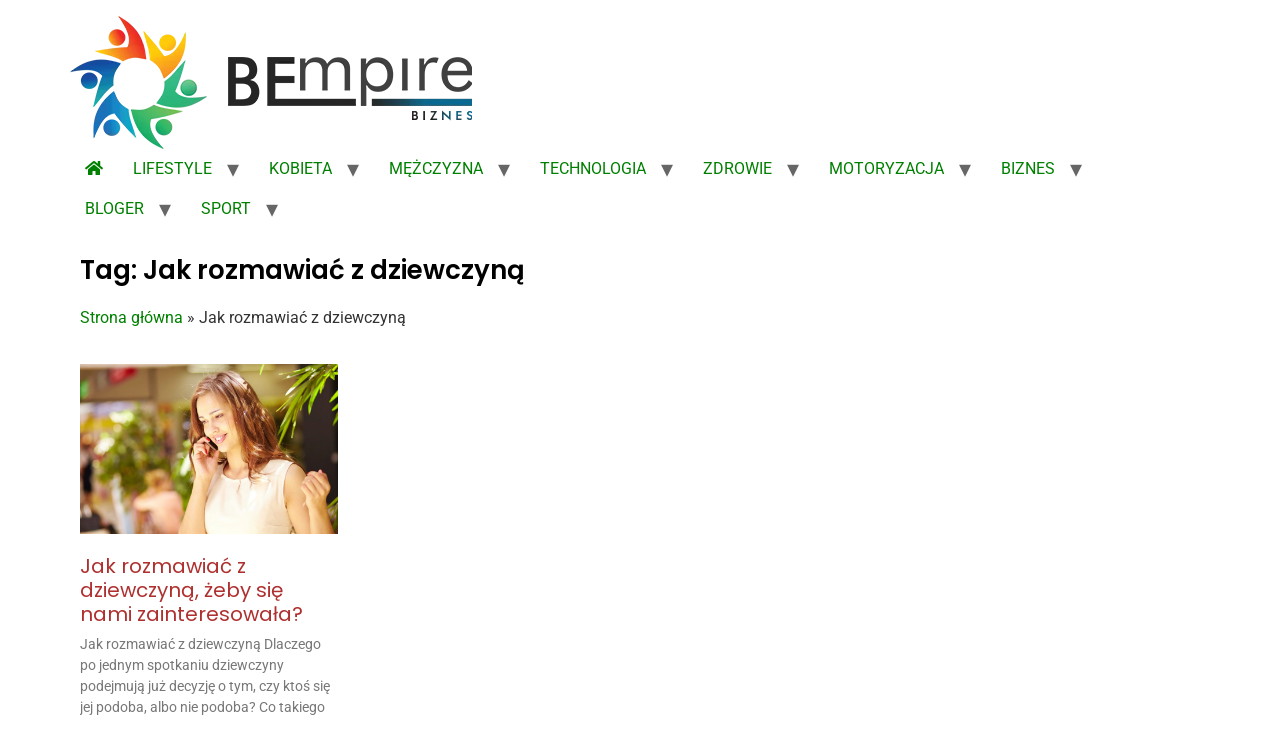

--- FILE ---
content_type: text/html; charset=UTF-8
request_url: https://bempire.pl/tag/jak-rozmawiac-z-dziewczyna/
body_size: 13959
content:
<!doctype html>
<html lang="pl-PL" prefix="og: https://ogp.me/ns#">
<head>
	<meta charset="UTF-8">
	<meta name="viewport" content="width=device-width, initial-scale=1">
	<link rel="profile" href="https://gmpg.org/xfn/11">
	            <script type="text/javascript"> var epic_news_ajax_url = 'https://bempire.pl/?epic-ajax-request=epic-ne'; </script>
            
<!-- Optymalizacja wyszukiwarek według Rank Math - https://rankmath.com/ -->
<title>Tag: Jak rozmawiać z dziewczyną &ndash; BEmpire</title>
<meta name="robots" content="index, follow, max-snippet:-1, max-video-preview:-1, max-image-preview:large"/>
<link rel="canonical" href="https://bempire.pl/tag/jak-rozmawiac-z-dziewczyna/" />
<meta property="og:locale" content="pl_PL" />
<meta property="og:type" content="article" />
<meta property="og:title" content="Tag: Jak rozmawiać z dziewczyną &ndash; BEmpire" />
<meta property="og:url" content="https://bempire.pl/tag/jak-rozmawiac-z-dziewczyna/" />
<meta property="og:site_name" content="BEmpire" />
<meta property="article:publisher" content="https://www.facebook.com/bempirepl/" />
<meta name="twitter:card" content="summary_large_image" />
<meta name="twitter:title" content="Tag: Jak rozmawiać z dziewczyną &ndash; BEmpire" />
<meta name="twitter:site" content="@impreiumbiznesu" />
<meta name="twitter:label1" content="Wpisy" />
<meta name="twitter:data1" content="1" />
<script type="application/ld+json" class="rank-math-schema">{"@context":"https://schema.org","@graph":[{"@type":"Organization","@id":"https://bempire.pl/#organization","name":"BEmpire","url":"https://bempire.pl","sameAs":["https://www.facebook.com/bempirepl/","https://twitter.com/impreiumbiznesu"],"logo":{"@type":"ImageObject","@id":"https://bempire.pl/#logo","url":"https://bempire.pl/wp-content/uploads/2016/04/cropped-logoduze.png","contentUrl":"https://bempire.pl/wp-content/uploads/2016/04/cropped-logoduze.png","caption":"BEmpire","inLanguage":"pl-PL","width":"240","height":"230"}},{"@type":"WebSite","@id":"https://bempire.pl/#website","url":"https://bempire.pl","name":"BEmpire","publisher":{"@id":"https://bempire.pl/#organization"},"inLanguage":"pl-PL"},{"@type":"BreadcrumbList","@id":"https://bempire.pl/tag/jak-rozmawiac-z-dziewczyna/#breadcrumb","itemListElement":[{"@type":"ListItem","position":"1","item":{"@id":"https://bempire.pl","name":"Strona g\u0142\u00f3wna"}},{"@type":"ListItem","position":"2","item":{"@id":"https://bempire.pl/tag/jak-rozmawiac-z-dziewczyna/","name":"Jak rozmawia\u0107 z dziewczyn\u0105"}}]},{"@type":"CollectionPage","@id":"https://bempire.pl/tag/jak-rozmawiac-z-dziewczyna/#webpage","url":"https://bempire.pl/tag/jak-rozmawiac-z-dziewczyna/","name":"Tag: Jak rozmawia\u0107 z dziewczyn\u0105 &ndash; BEmpire","isPartOf":{"@id":"https://bempire.pl/#website"},"inLanguage":"pl-PL","breadcrumb":{"@id":"https://bempire.pl/tag/jak-rozmawiac-z-dziewczyna/#breadcrumb"}}]}</script>
<!-- /Wtyczka Rank Math WordPress SEO -->

<link rel='dns-prefetch' href='//platform-api.sharethis.com' />
<link rel="alternate" type="application/rss+xml" title="BEmpire &raquo; Kanał z wpisami" href="https://bempire.pl/feed/" />
<link rel="alternate" type="application/rss+xml" title="BEmpire &raquo; Kanał z komentarzami" href="https://bempire.pl/comments/feed/" />
<link rel="alternate" type="application/rss+xml" title="BEmpire &raquo; Kanał z wpisami otagowanymi jako Jak rozmawiać z dziewczyną" href="https://bempire.pl/tag/jak-rozmawiac-z-dziewczyna/feed/" />
<style id='wp-img-auto-sizes-contain-inline-css'>
img:is([sizes=auto i],[sizes^="auto," i]){contain-intrinsic-size:3000px 1500px}
/*# sourceURL=wp-img-auto-sizes-contain-inline-css */
</style>
<style id='wp-emoji-styles-inline-css'>

	img.wp-smiley, img.emoji {
		display: inline !important;
		border: none !important;
		box-shadow: none !important;
		height: 1em !important;
		width: 1em !important;
		margin: 0 0.07em !important;
		vertical-align: -0.1em !important;
		background: none !important;
		padding: 0 !important;
	}
/*# sourceURL=wp-emoji-styles-inline-css */
</style>
<link rel='stylesheet' id='wp-block-library-css' href='https://bempire.pl/wp-includes/css/dist/block-library/style.min.css?ver=6.9' media='all' />
<style id='global-styles-inline-css'>
:root{--wp--preset--aspect-ratio--square: 1;--wp--preset--aspect-ratio--4-3: 4/3;--wp--preset--aspect-ratio--3-4: 3/4;--wp--preset--aspect-ratio--3-2: 3/2;--wp--preset--aspect-ratio--2-3: 2/3;--wp--preset--aspect-ratio--16-9: 16/9;--wp--preset--aspect-ratio--9-16: 9/16;--wp--preset--color--black: #000000;--wp--preset--color--cyan-bluish-gray: #abb8c3;--wp--preset--color--white: #ffffff;--wp--preset--color--pale-pink: #f78da7;--wp--preset--color--vivid-red: #cf2e2e;--wp--preset--color--luminous-vivid-orange: #ff6900;--wp--preset--color--luminous-vivid-amber: #fcb900;--wp--preset--color--light-green-cyan: #7bdcb5;--wp--preset--color--vivid-green-cyan: #00d084;--wp--preset--color--pale-cyan-blue: #8ed1fc;--wp--preset--color--vivid-cyan-blue: #0693e3;--wp--preset--color--vivid-purple: #9b51e0;--wp--preset--gradient--vivid-cyan-blue-to-vivid-purple: linear-gradient(135deg,rgb(6,147,227) 0%,rgb(155,81,224) 100%);--wp--preset--gradient--light-green-cyan-to-vivid-green-cyan: linear-gradient(135deg,rgb(122,220,180) 0%,rgb(0,208,130) 100%);--wp--preset--gradient--luminous-vivid-amber-to-luminous-vivid-orange: linear-gradient(135deg,rgb(252,185,0) 0%,rgb(255,105,0) 100%);--wp--preset--gradient--luminous-vivid-orange-to-vivid-red: linear-gradient(135deg,rgb(255,105,0) 0%,rgb(207,46,46) 100%);--wp--preset--gradient--very-light-gray-to-cyan-bluish-gray: linear-gradient(135deg,rgb(238,238,238) 0%,rgb(169,184,195) 100%);--wp--preset--gradient--cool-to-warm-spectrum: linear-gradient(135deg,rgb(74,234,220) 0%,rgb(151,120,209) 20%,rgb(207,42,186) 40%,rgb(238,44,130) 60%,rgb(251,105,98) 80%,rgb(254,248,76) 100%);--wp--preset--gradient--blush-light-purple: linear-gradient(135deg,rgb(255,206,236) 0%,rgb(152,150,240) 100%);--wp--preset--gradient--blush-bordeaux: linear-gradient(135deg,rgb(254,205,165) 0%,rgb(254,45,45) 50%,rgb(107,0,62) 100%);--wp--preset--gradient--luminous-dusk: linear-gradient(135deg,rgb(255,203,112) 0%,rgb(199,81,192) 50%,rgb(65,88,208) 100%);--wp--preset--gradient--pale-ocean: linear-gradient(135deg,rgb(255,245,203) 0%,rgb(182,227,212) 50%,rgb(51,167,181) 100%);--wp--preset--gradient--electric-grass: linear-gradient(135deg,rgb(202,248,128) 0%,rgb(113,206,126) 100%);--wp--preset--gradient--midnight: linear-gradient(135deg,rgb(2,3,129) 0%,rgb(40,116,252) 100%);--wp--preset--font-size--small: 13px;--wp--preset--font-size--medium: 20px;--wp--preset--font-size--large: 36px;--wp--preset--font-size--x-large: 42px;--wp--preset--spacing--20: 0.44rem;--wp--preset--spacing--30: 0.67rem;--wp--preset--spacing--40: 1rem;--wp--preset--spacing--50: 1.5rem;--wp--preset--spacing--60: 2.25rem;--wp--preset--spacing--70: 3.38rem;--wp--preset--spacing--80: 5.06rem;--wp--preset--shadow--natural: 6px 6px 9px rgba(0, 0, 0, 0.2);--wp--preset--shadow--deep: 12px 12px 50px rgba(0, 0, 0, 0.4);--wp--preset--shadow--sharp: 6px 6px 0px rgba(0, 0, 0, 0.2);--wp--preset--shadow--outlined: 6px 6px 0px -3px rgb(255, 255, 255), 6px 6px rgb(0, 0, 0);--wp--preset--shadow--crisp: 6px 6px 0px rgb(0, 0, 0);}:root { --wp--style--global--content-size: 800px;--wp--style--global--wide-size: 1200px; }:where(body) { margin: 0; }.wp-site-blocks > .alignleft { float: left; margin-right: 2em; }.wp-site-blocks > .alignright { float: right; margin-left: 2em; }.wp-site-blocks > .aligncenter { justify-content: center; margin-left: auto; margin-right: auto; }:where(.wp-site-blocks) > * { margin-block-start: 24px; margin-block-end: 0; }:where(.wp-site-blocks) > :first-child { margin-block-start: 0; }:where(.wp-site-blocks) > :last-child { margin-block-end: 0; }:root { --wp--style--block-gap: 24px; }:root :where(.is-layout-flow) > :first-child{margin-block-start: 0;}:root :where(.is-layout-flow) > :last-child{margin-block-end: 0;}:root :where(.is-layout-flow) > *{margin-block-start: 24px;margin-block-end: 0;}:root :where(.is-layout-constrained) > :first-child{margin-block-start: 0;}:root :where(.is-layout-constrained) > :last-child{margin-block-end: 0;}:root :where(.is-layout-constrained) > *{margin-block-start: 24px;margin-block-end: 0;}:root :where(.is-layout-flex){gap: 24px;}:root :where(.is-layout-grid){gap: 24px;}.is-layout-flow > .alignleft{float: left;margin-inline-start: 0;margin-inline-end: 2em;}.is-layout-flow > .alignright{float: right;margin-inline-start: 2em;margin-inline-end: 0;}.is-layout-flow > .aligncenter{margin-left: auto !important;margin-right: auto !important;}.is-layout-constrained > .alignleft{float: left;margin-inline-start: 0;margin-inline-end: 2em;}.is-layout-constrained > .alignright{float: right;margin-inline-start: 2em;margin-inline-end: 0;}.is-layout-constrained > .aligncenter{margin-left: auto !important;margin-right: auto !important;}.is-layout-constrained > :where(:not(.alignleft):not(.alignright):not(.alignfull)){max-width: var(--wp--style--global--content-size);margin-left: auto !important;margin-right: auto !important;}.is-layout-constrained > .alignwide{max-width: var(--wp--style--global--wide-size);}body .is-layout-flex{display: flex;}.is-layout-flex{flex-wrap: wrap;align-items: center;}.is-layout-flex > :is(*, div){margin: 0;}body .is-layout-grid{display: grid;}.is-layout-grid > :is(*, div){margin: 0;}body{padding-top: 0px;padding-right: 0px;padding-bottom: 0px;padding-left: 0px;}a:where(:not(.wp-element-button)){text-decoration: underline;}:root :where(.wp-element-button, .wp-block-button__link){background-color: #32373c;border-width: 0;color: #fff;font-family: inherit;font-size: inherit;font-style: inherit;font-weight: inherit;letter-spacing: inherit;line-height: inherit;padding-top: calc(0.667em + 2px);padding-right: calc(1.333em + 2px);padding-bottom: calc(0.667em + 2px);padding-left: calc(1.333em + 2px);text-decoration: none;text-transform: inherit;}.has-black-color{color: var(--wp--preset--color--black) !important;}.has-cyan-bluish-gray-color{color: var(--wp--preset--color--cyan-bluish-gray) !important;}.has-white-color{color: var(--wp--preset--color--white) !important;}.has-pale-pink-color{color: var(--wp--preset--color--pale-pink) !important;}.has-vivid-red-color{color: var(--wp--preset--color--vivid-red) !important;}.has-luminous-vivid-orange-color{color: var(--wp--preset--color--luminous-vivid-orange) !important;}.has-luminous-vivid-amber-color{color: var(--wp--preset--color--luminous-vivid-amber) !important;}.has-light-green-cyan-color{color: var(--wp--preset--color--light-green-cyan) !important;}.has-vivid-green-cyan-color{color: var(--wp--preset--color--vivid-green-cyan) !important;}.has-pale-cyan-blue-color{color: var(--wp--preset--color--pale-cyan-blue) !important;}.has-vivid-cyan-blue-color{color: var(--wp--preset--color--vivid-cyan-blue) !important;}.has-vivid-purple-color{color: var(--wp--preset--color--vivid-purple) !important;}.has-black-background-color{background-color: var(--wp--preset--color--black) !important;}.has-cyan-bluish-gray-background-color{background-color: var(--wp--preset--color--cyan-bluish-gray) !important;}.has-white-background-color{background-color: var(--wp--preset--color--white) !important;}.has-pale-pink-background-color{background-color: var(--wp--preset--color--pale-pink) !important;}.has-vivid-red-background-color{background-color: var(--wp--preset--color--vivid-red) !important;}.has-luminous-vivid-orange-background-color{background-color: var(--wp--preset--color--luminous-vivid-orange) !important;}.has-luminous-vivid-amber-background-color{background-color: var(--wp--preset--color--luminous-vivid-amber) !important;}.has-light-green-cyan-background-color{background-color: var(--wp--preset--color--light-green-cyan) !important;}.has-vivid-green-cyan-background-color{background-color: var(--wp--preset--color--vivid-green-cyan) !important;}.has-pale-cyan-blue-background-color{background-color: var(--wp--preset--color--pale-cyan-blue) !important;}.has-vivid-cyan-blue-background-color{background-color: var(--wp--preset--color--vivid-cyan-blue) !important;}.has-vivid-purple-background-color{background-color: var(--wp--preset--color--vivid-purple) !important;}.has-black-border-color{border-color: var(--wp--preset--color--black) !important;}.has-cyan-bluish-gray-border-color{border-color: var(--wp--preset--color--cyan-bluish-gray) !important;}.has-white-border-color{border-color: var(--wp--preset--color--white) !important;}.has-pale-pink-border-color{border-color: var(--wp--preset--color--pale-pink) !important;}.has-vivid-red-border-color{border-color: var(--wp--preset--color--vivid-red) !important;}.has-luminous-vivid-orange-border-color{border-color: var(--wp--preset--color--luminous-vivid-orange) !important;}.has-luminous-vivid-amber-border-color{border-color: var(--wp--preset--color--luminous-vivid-amber) !important;}.has-light-green-cyan-border-color{border-color: var(--wp--preset--color--light-green-cyan) !important;}.has-vivid-green-cyan-border-color{border-color: var(--wp--preset--color--vivid-green-cyan) !important;}.has-pale-cyan-blue-border-color{border-color: var(--wp--preset--color--pale-cyan-blue) !important;}.has-vivid-cyan-blue-border-color{border-color: var(--wp--preset--color--vivid-cyan-blue) !important;}.has-vivid-purple-border-color{border-color: var(--wp--preset--color--vivid-purple) !important;}.has-vivid-cyan-blue-to-vivid-purple-gradient-background{background: var(--wp--preset--gradient--vivid-cyan-blue-to-vivid-purple) !important;}.has-light-green-cyan-to-vivid-green-cyan-gradient-background{background: var(--wp--preset--gradient--light-green-cyan-to-vivid-green-cyan) !important;}.has-luminous-vivid-amber-to-luminous-vivid-orange-gradient-background{background: var(--wp--preset--gradient--luminous-vivid-amber-to-luminous-vivid-orange) !important;}.has-luminous-vivid-orange-to-vivid-red-gradient-background{background: var(--wp--preset--gradient--luminous-vivid-orange-to-vivid-red) !important;}.has-very-light-gray-to-cyan-bluish-gray-gradient-background{background: var(--wp--preset--gradient--very-light-gray-to-cyan-bluish-gray) !important;}.has-cool-to-warm-spectrum-gradient-background{background: var(--wp--preset--gradient--cool-to-warm-spectrum) !important;}.has-blush-light-purple-gradient-background{background: var(--wp--preset--gradient--blush-light-purple) !important;}.has-blush-bordeaux-gradient-background{background: var(--wp--preset--gradient--blush-bordeaux) !important;}.has-luminous-dusk-gradient-background{background: var(--wp--preset--gradient--luminous-dusk) !important;}.has-pale-ocean-gradient-background{background: var(--wp--preset--gradient--pale-ocean) !important;}.has-electric-grass-gradient-background{background: var(--wp--preset--gradient--electric-grass) !important;}.has-midnight-gradient-background{background: var(--wp--preset--gradient--midnight) !important;}.has-small-font-size{font-size: var(--wp--preset--font-size--small) !important;}.has-medium-font-size{font-size: var(--wp--preset--font-size--medium) !important;}.has-large-font-size{font-size: var(--wp--preset--font-size--large) !important;}.has-x-large-font-size{font-size: var(--wp--preset--font-size--x-large) !important;}
:root :where(.wp-block-pullquote){font-size: 1.5em;line-height: 1.6;}
/*# sourceURL=global-styles-inline-css */
</style>
<link rel='stylesheet' id='hello-elementor-css' href='https://bempire.pl/wp-content/themes/hello-elementor/assets/css/reset.css?ver=3.4.5' media='all' />
<link rel='stylesheet' id='hello-elementor-theme-style-css' href='https://bempire.pl/wp-content/themes/hello-elementor/assets/css/theme.css?ver=3.4.5' media='all' />
<link rel='stylesheet' id='hello-elementor-header-footer-css' href='https://bempire.pl/wp-content/themes/hello-elementor/assets/css/header-footer.css?ver=3.4.5' media='all' />
<link rel='stylesheet' id='elementor-frontend-css' href='https://bempire.pl/wp-content/plugins/elementor/assets/css/frontend.min.css?ver=3.33.6' media='all' />
<link rel='stylesheet' id='elementor-post-12795-css' href='https://bempire.pl/wp-content/uploads/elementor/css/post-12795.css?ver=1769315585' media='all' />
<link rel='stylesheet' id='elementor-icons-css' href='https://bempire.pl/wp-content/plugins/elementor/assets/lib/eicons/css/elementor-icons.min.css?ver=5.44.0' media='all' />
<link rel='stylesheet' id='elementor-pro-css' href='https://bempire.pl/wp-content/plugins/elementor-pro/assets/css/frontend.min.css?ver=3.22.1' media='all' />
<link rel='stylesheet' id='elementor-post-12807-css' href='https://bempire.pl/wp-content/uploads/elementor/css/post-12807.css?ver=1769315603' media='all' />
<link rel='stylesheet' id='epic-icon-css' href='https://bempire.pl/wp-content/plugins/epic-news-element/assets/fonts/jegicon/jegicon.css?ver=6.9' media='all' />
<link rel='stylesheet' id='font-awesome-css' href='https://bempire.pl/wp-content/plugins/elementor/assets/lib/font-awesome/css/font-awesome.min.css?ver=4.7.0' media='all' />
<link rel='stylesheet' id='epic-style-css' href='https://bempire.pl/wp-content/plugins/epic-news-element/assets/css/style.min.css?ver=6.9' media='all' />
<link rel='stylesheet' id='elementor-gf-local-roboto-css' href='https://bempire.pl/wp-content/uploads/elementor/google-fonts/css/roboto.css?ver=1743116473' media='all' />
<link rel='stylesheet' id='elementor-gf-local-robotoslab-css' href='https://bempire.pl/wp-content/uploads/elementor/google-fonts/css/robotoslab.css?ver=1743116475' media='all' />
<link rel='stylesheet' id='elementor-gf-local-poppins-css' href='https://bempire.pl/wp-content/uploads/elementor/google-fonts/css/poppins.css?ver=1743116476' media='all' />
<link rel='stylesheet' id='elementor-icons-shared-0-css' href='https://bempire.pl/wp-content/plugins/elementor/assets/lib/font-awesome/css/fontawesome.min.css?ver=5.15.3' media='all' />
<link rel='stylesheet' id='elementor-icons-fa-solid-css' href='https://bempire.pl/wp-content/plugins/elementor/assets/lib/font-awesome/css/solid.min.css?ver=5.15.3' media='all' />
<script src="//platform-api.sharethis.com/js/sharethis.js#source=googleanalytics-wordpress#product=ga" id="googleanalytics-platform-sharethis-js"></script>
<script src="https://bempire.pl/wp-includes/js/jquery/jquery.min.js?ver=3.7.1" id="jquery-core-js"></script>
<script src="https://bempire.pl/wp-includes/js/jquery/jquery-migrate.min.js?ver=3.4.1" id="jquery-migrate-js"></script>
<link rel="https://api.w.org/" href="https://bempire.pl/wp-json/" /><link rel="alternate" title="JSON" type="application/json" href="https://bempire.pl/wp-json/wp/v2/tags/2827" /><link rel="EditURI" type="application/rsd+xml" title="RSD" href="https://bempire.pl/xmlrpc.php?rsd" />
<meta name="generator" content="WordPress 6.9" />
<script type="text/javascript">
(function(url){
	if(/(?:Chrome\/26\.0\.1410\.63 Safari\/537\.31|WordfenceTestMonBot)/.test(navigator.userAgent)){ return; }
	var addEvent = function(evt, handler) {
		if (window.addEventListener) {
			document.addEventListener(evt, handler, false);
		} else if (window.attachEvent) {
			document.attachEvent('on' + evt, handler);
		}
	};
	var removeEvent = function(evt, handler) {
		if (window.removeEventListener) {
			document.removeEventListener(evt, handler, false);
		} else if (window.detachEvent) {
			document.detachEvent('on' + evt, handler);
		}
	};
	var evts = 'contextmenu dblclick drag dragend dragenter dragleave dragover dragstart drop keydown keypress keyup mousedown mousemove mouseout mouseover mouseup mousewheel scroll'.split(' ');
	var logHuman = function() {
		if (window.wfLogHumanRan) { return; }
		window.wfLogHumanRan = true;
		var wfscr = document.createElement('script');
		wfscr.type = 'text/javascript';
		wfscr.async = true;
		wfscr.src = url + '&r=' + Math.random();
		(document.getElementsByTagName('head')[0]||document.getElementsByTagName('body')[0]).appendChild(wfscr);
		for (var i = 0; i < evts.length; i++) {
			removeEvent(evts[i], logHuman);
		}
	};
	for (var i = 0; i < evts.length; i++) {
		addEvent(evts[i], logHuman);
	}
})('//bempire.pl/?wordfence_lh=1&hid=A30EC2EA0E3D3F2C8CF563AA1107E580');
</script><meta name="generator" content="Elementor 3.33.6; features: additional_custom_breakpoints; settings: css_print_method-external, google_font-enabled, font_display-swap">
			<style>
				.e-con.e-parent:nth-of-type(n+4):not(.e-lazyloaded):not(.e-no-lazyload),
				.e-con.e-parent:nth-of-type(n+4):not(.e-lazyloaded):not(.e-no-lazyload) * {
					background-image: none !important;
				}
				@media screen and (max-height: 1024px) {
					.e-con.e-parent:nth-of-type(n+3):not(.e-lazyloaded):not(.e-no-lazyload),
					.e-con.e-parent:nth-of-type(n+3):not(.e-lazyloaded):not(.e-no-lazyload) * {
						background-image: none !important;
					}
				}
				@media screen and (max-height: 640px) {
					.e-con.e-parent:nth-of-type(n+2):not(.e-lazyloaded):not(.e-no-lazyload),
					.e-con.e-parent:nth-of-type(n+2):not(.e-lazyloaded):not(.e-no-lazyload) * {
						background-image: none !important;
					}
				}
			</style>
			<link rel="icon" href="https://bempire.pl/wp-content/uploads/2016/05/cropped-cropped-bempire-biznes-32x32.png" sizes="32x32" />
<link rel="icon" href="https://bempire.pl/wp-content/uploads/2016/05/cropped-cropped-bempire-biznes-192x192.png" sizes="192x192" />
<link rel="apple-touch-icon" href="https://bempire.pl/wp-content/uploads/2016/05/cropped-cropped-bempire-biznes-180x180.png" />
<meta name="msapplication-TileImage" content="https://bempire.pl/wp-content/uploads/2016/05/cropped-cropped-bempire-biznes-270x270.png" />
		<style id="wp-custom-css">
			.jeg_readmore{
	display:none;
}
.jeg_heroblock .jeg_post_category a {
	background: green;}
.jeg_thumb .jeg_post_category a {
  background: green;}
.jeg_meta_author a {
  color: green;}
.jeg_postblock .jeg_post_title a:hover, .jeg_sidefeed .jeg_pl_xs_3 .jeg_post_title a:hover {
  color: green;}
.jeg_pl_xs_4 .jeg_postblock_content::before {
  color: #fdb717;}
.jeg_readmore:hover {
  color: #fff;
  background: green;
	border-color: green;}
a {
  color: green;}
.elementor-widget-nav-menu .elementor-nav-menu--main .elementor-item:hover, .elementor-widget-nav-menu .elementor-nav-menu--main .elementor-item.elementor-item-active, .elementor-widget-nav-menu .elementor-nav-menu--main .elementor-item.highlighted, .elementor-widget-nav-menu .elementor-nav-menu--main .elementor-item:focus {
  color: black;
  fill: black;
}
.jeg_block_heading_6::after {
	background: green;}
.elementor-widget-table-of-contents .elementor-toc__header-title {
	color: black;}
.elementor-toc__body .elementor-toc__list-item-text:hover {
color: black;}
.elementor-912 .elementor-element.elementor-element-45c82b0b .elementor-author-box__name {
  color:  green !important;}
.elementor-912 .elementor-element.elementor-element-43ee0625 .elementor-icon-list-text, .elementor-912 .elementor-element.elementor-element-43ee0625 .elementor-icon-list-text a {
	color: black;}
.elementor-widget-nav-menu .elementor-nav-menu--main:not(.e--pointer-framed) .elementor-item::before, .elementor-widget-nav-menu .elementor-nav-menu--main:not(.e--pointer-framed) .elementor-item::after {
  background-color: green;
}
.elementor-877 .elementor-element.elementor-element-1eab3bfa .elementor-nav-menu--dropdown {
  background-color: #DFDFDF;
}
.elementor-widget-table-of-contents .elementor-toc__header-title {
  color: green !important;
}
.elementor-907 .elementor-element.elementor-element-40146705 .elementor-post__title a {
	color: green;}		</style>
		</head>
<body data-rsssl=1 class="archive tag tag-jak-rozmawiac-z-dziewczyna tag-2827 wp-custom-logo wp-embed-responsive wp-theme-hello-elementor hello-elementor-default elementor-default elementor-template-full-width elementor-kit-12795 elementor-page-12807">


<a class="skip-link screen-reader-text" href="#content">Przejdź do treści</a>

<header id="site-header" class="site-header dynamic-header menu-dropdown-tablet">
	<div class="header-inner">
		<div class="site-branding show-logo">
							<div class="site-logo show">
					<a href="https://bempire.pl/" class="custom-logo-link" rel="home"><img fetchpriority="high" width="402" height="133" src="https://bempire.pl/wp-content/uploads/2016/05/cropped-bempire-biznes.png" class="custom-logo" alt="BEmpire" decoding="async" srcset="https://bempire.pl/wp-content/uploads/2016/05/cropped-bempire-biznes.png 402w, https://bempire.pl/wp-content/uploads/2016/05/cropped-bempire-biznes-300x99.png 300w" sizes="(max-width: 402px) 100vw, 402px" /></a>				</div>
					</div>

					<nav class="site-navigation show" aria-label="Main menu">
				<ul id="menu-mainmenu" class="menu"><li id="menu-item-6895" class="menu-item menu-item-type-post_type menu-item-object-page menu-item-home menu-item-6895"><a href="https://bempire.pl/" title="Strona Główna"><i class="fa fa-home"></i></a></li>
<li id="menu-item-7500" class="menu-item menu-item-type-post_type menu-item-object-page menu-item-has-children menu-item-7500"><a href="https://bempire.pl/kategoria-lifestyle/">LIFESTYLE</a>
<ul class="sub-menu">
	<li id="menu-item-12897" class="menu-item menu-item-type-taxonomy menu-item-object-category menu-item-12897"><a href="https://bempire.pl/lifestyle/ciekawostki-lifestyle/">Ciekawostki</a></li>
	<li id="menu-item-12898" class="menu-item menu-item-type-taxonomy menu-item-object-category menu-item-12898"><a href="https://bempire.pl/lifestyle/filmy/">Filmy</a></li>
	<li id="menu-item-12899" class="menu-item menu-item-type-taxonomy menu-item-object-category menu-item-12899"><a href="https://bempire.pl/lifestyle/kuchnia-lifestyle/">Kuchnia</a></li>
	<li id="menu-item-12900" class="menu-item menu-item-type-taxonomy menu-item-object-category menu-item-12900"><a href="https://bempire.pl/lifestyle/muzyka/">Muzyka</a></li>
	<li id="menu-item-12901" class="menu-item menu-item-type-taxonomy menu-item-object-category menu-item-12901"><a href="https://bempire.pl/lifestyle/podroze/">Podróże</a></li>
	<li id="menu-item-12902" class="menu-item menu-item-type-taxonomy menu-item-object-category menu-item-12902"><a href="https://bempire.pl/lifestyle/poradnik-samorozwoj/">Poradnik</a></li>
	<li id="menu-item-12903" class="menu-item menu-item-type-taxonomy menu-item-object-category menu-item-12903"><a href="https://bempire.pl/lifestyle/rankingi/">Rankingi</a></li>
	<li id="menu-item-12904" class="menu-item menu-item-type-taxonomy menu-item-object-category menu-item-12904"><a href="https://bempire.pl/lifestyle/samorozwoj/">Samorozwój</a></li>
	<li id="menu-item-12999" class="menu-item menu-item-type-taxonomy menu-item-object-category menu-item-12999"><a href="https://bempire.pl/polecamy/">Polecamy</a></li>
</ul>
</li>
<li id="menu-item-7398" class="menu-item menu-item-type-post_type menu-item-object-page menu-item-has-children menu-item-7398"><a href="https://bempire.pl/kategoria-kobieta/">KOBIETA</a>
<ul class="sub-menu">
	<li id="menu-item-12882" class="menu-item menu-item-type-taxonomy menu-item-object-category menu-item-12882"><a href="https://bempire.pl/kobieta/dom-i-ogrod/">Dom i ogród</a></li>
	<li id="menu-item-12883" class="menu-item menu-item-type-taxonomy menu-item-object-category menu-item-12883"><a href="https://bempire.pl/kobieta/felietony/">Felietony</a></li>
	<li id="menu-item-12884" class="menu-item menu-item-type-taxonomy menu-item-object-category menu-item-12884"><a href="https://bempire.pl/kobieta/moda-i-uroda/">Moda i uroda</a></li>
	<li id="menu-item-12885" class="menu-item menu-item-type-taxonomy menu-item-object-category menu-item-12885"><a href="https://bempire.pl/kobieta/poradnik/">Poradniki</a></li>
	<li id="menu-item-12886" class="menu-item menu-item-type-taxonomy menu-item-object-category menu-item-12886"><a href="https://bempire.pl/kobieta/styl/">Styl</a></li>
	<li id="menu-item-12887" class="menu-item menu-item-type-taxonomy menu-item-object-category menu-item-12887"><a href="https://bempire.pl/kobieta/uczucia-i-seks/">Uczucia i seks</a></li>
</ul>
</li>
<li id="menu-item-7478" class="menu-item menu-item-type-post_type menu-item-object-page menu-item-has-children menu-item-7478"><a href="https://bempire.pl/kategoria-mezczyzna/">MĘŻCZYZNA</a>
<ul class="sub-menu">
	<li id="menu-item-12905" class="menu-item menu-item-type-taxonomy menu-item-object-category menu-item-12905"><a href="https://bempire.pl/mezczyzna/men-ciekawostki/">Ciekawostki</a></li>
	<li id="menu-item-12906" class="menu-item menu-item-type-taxonomy menu-item-object-category menu-item-12906"><a href="https://bempire.pl/mezczyzna/emocje-i-seks/">Emocje i seks</a></li>
	<li id="menu-item-12907" class="menu-item menu-item-type-taxonomy menu-item-object-category menu-item-12907"><a href="https://bempire.pl/mezczyzna/meski-life/">Męski Lifestyle</a></li>
</ul>
</li>
<li id="menu-item-7406" class="menu-item menu-item-type-post_type menu-item-object-page menu-item-has-children menu-item-7406"><a href="https://bempire.pl/kategoria-technologia/">TECHNOLOGIA</a>
<ul class="sub-menu">
	<li id="menu-item-12915" class="menu-item menu-item-type-taxonomy menu-item-object-category menu-item-12915"><a href="https://bempire.pl/technologia/nowinki/">Nowinki</a></li>
	<li id="menu-item-12916" class="menu-item menu-item-type-taxonomy menu-item-object-category menu-item-12916"><a href="https://bempire.pl/technologia/tech-poradniki/">Poradniki</a></li>
	<li id="menu-item-12917" class="menu-item menu-item-type-taxonomy menu-item-object-category menu-item-12917"><a href="https://bempire.pl/technologia/tech-testy/">Testy</a></li>
</ul>
</li>
<li id="menu-item-7513" class="menu-item menu-item-type-post_type menu-item-object-page menu-item-has-children menu-item-7513"><a href="https://bempire.pl/kategoria-zdrowie/">ZDROWIE</a>
<ul class="sub-menu">
	<li id="menu-item-12964" class="menu-item menu-item-type-taxonomy menu-item-object-category menu-item-12964"><a href="https://bempire.pl/zdrowie/dieta/">Dieta</a></li>
	<li id="menu-item-12965" class="menu-item menu-item-type-taxonomy menu-item-object-category menu-item-12965"><a href="https://bempire.pl/zdrowie/medycyna/">Medycyna</a></li>
	<li id="menu-item-12966" class="menu-item menu-item-type-taxonomy menu-item-object-category menu-item-12966"><a href="https://bempire.pl/mezczyzna/wyglad/">Wygląd</a></li>
</ul>
</li>
<li id="menu-item-7470" class="menu-item menu-item-type-post_type menu-item-object-page menu-item-has-children menu-item-7470"><a href="https://bempire.pl/kategoria-motoryzacja/">MOTORYZACJA</a>
<ul class="sub-menu">
	<li id="menu-item-12908" class="menu-item menu-item-type-taxonomy menu-item-object-category menu-item-12908"><a href="https://bempire.pl/motoryzacja/ciekawostki-motoryzacyjen/">Ciekawostki</a></li>
	<li id="menu-item-12909" class="menu-item menu-item-type-taxonomy menu-item-object-category menu-item-12909"><a href="https://bempire.pl/motoryzacja/premiery/">Premiery</a></li>
	<li id="menu-item-12910" class="menu-item menu-item-type-taxonomy menu-item-object-category menu-item-12910"><a href="https://bempire.pl/motoryzacja/moto-testy/">Testy</a></li>
</ul>
</li>
<li id="menu-item-7504" class="menu-item menu-item-type-post_type menu-item-object-page menu-item-has-children menu-item-7504"><a href="https://bempire.pl/kategoria-biznes/">BIZNES</a>
<ul class="sub-menu">
	<li id="menu-item-12873" class="menu-item menu-item-type-taxonomy menu-item-object-category menu-item-12873"><a href="https://bempire.pl/biznes/finanse/">Finanse</a></li>
	<li id="menu-item-12874" class="menu-item menu-item-type-taxonomy menu-item-object-category menu-item-12874"><a href="https://bempire.pl/biznes/firma/">Firma</a></li>
	<li id="menu-item-12875" class="menu-item menu-item-type-taxonomy menu-item-object-category menu-item-12875"><a href="https://bempire.pl/biznes/gielda/">Giełda</a></li>
	<li id="menu-item-12876" class="menu-item menu-item-type-taxonomy menu-item-object-category menu-item-12876"><a href="https://bempire.pl/biznes/gospodarka/">Gospodarka</a></li>
	<li id="menu-item-12877" class="menu-item menu-item-type-taxonomy menu-item-object-category menu-item-12877"><a href="https://bempire.pl/biznes/polityka/">Polityka</a></li>
	<li id="menu-item-13005" class="menu-item menu-item-type-taxonomy menu-item-object-category menu-item-13005"><a href="https://bempire.pl/biznes/wydarzenia/">Wydarzenia</a></li>
</ul>
</li>
<li id="menu-item-6779" class="menu-item menu-item-type-post_type menu-item-object-page menu-item-has-children menu-item-6779"><a href="https://bempire.pl/kategoria-bloger/">BLOGER</a>
<ul class="sub-menu">
	<li id="menu-item-12878" class="menu-item menu-item-type-taxonomy menu-item-object-category menu-item-12878"><a href="https://bempire.pl/bloger/blogger/">Blogger</a></li>
	<li id="menu-item-12879" class="menu-item menu-item-type-taxonomy menu-item-object-category menu-item-12879"><a href="https://bempire.pl/bloger/design/">Design</a></li>
	<li id="menu-item-12880" class="menu-item menu-item-type-taxonomy menu-item-object-category menu-item-12880"><a href="https://bempire.pl/bloger/seo/">SEO</a></li>
	<li id="menu-item-12881" class="menu-item menu-item-type-taxonomy menu-item-object-category menu-item-12881"><a href="https://bempire.pl/bloger/social-media/">Social Media</a></li>
	<li id="menu-item-12998" class="menu-item menu-item-type-taxonomy menu-item-object-category menu-item-12998"><a href="https://bempire.pl/bloger-poleca/">Bloger Poleca</a></li>
	<li id="menu-item-13004" class="menu-item menu-item-type-taxonomy menu-item-object-category menu-item-13004"><a href="https://bempire.pl/bloger/wordpress/">WordPress</a></li>
</ul>
</li>
<li id="menu-item-7492" class="menu-item menu-item-type-post_type menu-item-object-page menu-item-has-children menu-item-7492"><a href="https://bempire.pl/kategoria-sport/">SPORT</a>
<ul class="sub-menu">
	<li id="menu-item-12911" class="menu-item menu-item-type-taxonomy menu-item-object-category menu-item-12911"><a href="https://bempire.pl/sport/ciekawostki-sport/">Ciekawostki sportowe</a></li>
	<li id="menu-item-12912" class="menu-item menu-item-type-taxonomy menu-item-object-category menu-item-12912"><a href="https://bempire.pl/sport/fitness/">Fitness</a></li>
	<li id="menu-item-12913" class="menu-item menu-item-type-taxonomy menu-item-object-category menu-item-12913"><a href="https://bempire.pl/sport/pilka-nozna/">Piłka nożna</a></li>
	<li id="menu-item-12914" class="menu-item menu-item-type-taxonomy menu-item-object-category menu-item-12914"><a href="https://bempire.pl/sport/poradnik-sport/">Porady</a></li>
</ul>
</li>
</ul>			</nav>
							<div class="site-navigation-toggle-holder show">
				<button type="button" class="site-navigation-toggle" aria-label="Menu">
					<span class="site-navigation-toggle-icon" aria-hidden="true"></span>
				</button>
			</div>
			<nav class="site-navigation-dropdown show" aria-label="Mobile menu" aria-hidden="true" inert>
				<ul id="menu-mainmenu-1" class="menu"><li class="menu-item menu-item-type-post_type menu-item-object-page menu-item-home menu-item-6895"><a href="https://bempire.pl/" title="Strona Główna"><i class="fa fa-home"></i></a></li>
<li class="menu-item menu-item-type-post_type menu-item-object-page menu-item-has-children menu-item-7500"><a href="https://bempire.pl/kategoria-lifestyle/">LIFESTYLE</a>
<ul class="sub-menu">
	<li class="menu-item menu-item-type-taxonomy menu-item-object-category menu-item-12897"><a href="https://bempire.pl/lifestyle/ciekawostki-lifestyle/">Ciekawostki</a></li>
	<li class="menu-item menu-item-type-taxonomy menu-item-object-category menu-item-12898"><a href="https://bempire.pl/lifestyle/filmy/">Filmy</a></li>
	<li class="menu-item menu-item-type-taxonomy menu-item-object-category menu-item-12899"><a href="https://bempire.pl/lifestyle/kuchnia-lifestyle/">Kuchnia</a></li>
	<li class="menu-item menu-item-type-taxonomy menu-item-object-category menu-item-12900"><a href="https://bempire.pl/lifestyle/muzyka/">Muzyka</a></li>
	<li class="menu-item menu-item-type-taxonomy menu-item-object-category menu-item-12901"><a href="https://bempire.pl/lifestyle/podroze/">Podróże</a></li>
	<li class="menu-item menu-item-type-taxonomy menu-item-object-category menu-item-12902"><a href="https://bempire.pl/lifestyle/poradnik-samorozwoj/">Poradnik</a></li>
	<li class="menu-item menu-item-type-taxonomy menu-item-object-category menu-item-12903"><a href="https://bempire.pl/lifestyle/rankingi/">Rankingi</a></li>
	<li class="menu-item menu-item-type-taxonomy menu-item-object-category menu-item-12904"><a href="https://bempire.pl/lifestyle/samorozwoj/">Samorozwój</a></li>
	<li class="menu-item menu-item-type-taxonomy menu-item-object-category menu-item-12999"><a href="https://bempire.pl/polecamy/">Polecamy</a></li>
</ul>
</li>
<li class="menu-item menu-item-type-post_type menu-item-object-page menu-item-has-children menu-item-7398"><a href="https://bempire.pl/kategoria-kobieta/">KOBIETA</a>
<ul class="sub-menu">
	<li class="menu-item menu-item-type-taxonomy menu-item-object-category menu-item-12882"><a href="https://bempire.pl/kobieta/dom-i-ogrod/">Dom i ogród</a></li>
	<li class="menu-item menu-item-type-taxonomy menu-item-object-category menu-item-12883"><a href="https://bempire.pl/kobieta/felietony/">Felietony</a></li>
	<li class="menu-item menu-item-type-taxonomy menu-item-object-category menu-item-12884"><a href="https://bempire.pl/kobieta/moda-i-uroda/">Moda i uroda</a></li>
	<li class="menu-item menu-item-type-taxonomy menu-item-object-category menu-item-12885"><a href="https://bempire.pl/kobieta/poradnik/">Poradniki</a></li>
	<li class="menu-item menu-item-type-taxonomy menu-item-object-category menu-item-12886"><a href="https://bempire.pl/kobieta/styl/">Styl</a></li>
	<li class="menu-item menu-item-type-taxonomy menu-item-object-category menu-item-12887"><a href="https://bempire.pl/kobieta/uczucia-i-seks/">Uczucia i seks</a></li>
</ul>
</li>
<li class="menu-item menu-item-type-post_type menu-item-object-page menu-item-has-children menu-item-7478"><a href="https://bempire.pl/kategoria-mezczyzna/">MĘŻCZYZNA</a>
<ul class="sub-menu">
	<li class="menu-item menu-item-type-taxonomy menu-item-object-category menu-item-12905"><a href="https://bempire.pl/mezczyzna/men-ciekawostki/">Ciekawostki</a></li>
	<li class="menu-item menu-item-type-taxonomy menu-item-object-category menu-item-12906"><a href="https://bempire.pl/mezczyzna/emocje-i-seks/">Emocje i seks</a></li>
	<li class="menu-item menu-item-type-taxonomy menu-item-object-category menu-item-12907"><a href="https://bempire.pl/mezczyzna/meski-life/">Męski Lifestyle</a></li>
</ul>
</li>
<li class="menu-item menu-item-type-post_type menu-item-object-page menu-item-has-children menu-item-7406"><a href="https://bempire.pl/kategoria-technologia/">TECHNOLOGIA</a>
<ul class="sub-menu">
	<li class="menu-item menu-item-type-taxonomy menu-item-object-category menu-item-12915"><a href="https://bempire.pl/technologia/nowinki/">Nowinki</a></li>
	<li class="menu-item menu-item-type-taxonomy menu-item-object-category menu-item-12916"><a href="https://bempire.pl/technologia/tech-poradniki/">Poradniki</a></li>
	<li class="menu-item menu-item-type-taxonomy menu-item-object-category menu-item-12917"><a href="https://bempire.pl/technologia/tech-testy/">Testy</a></li>
</ul>
</li>
<li class="menu-item menu-item-type-post_type menu-item-object-page menu-item-has-children menu-item-7513"><a href="https://bempire.pl/kategoria-zdrowie/">ZDROWIE</a>
<ul class="sub-menu">
	<li class="menu-item menu-item-type-taxonomy menu-item-object-category menu-item-12964"><a href="https://bempire.pl/zdrowie/dieta/">Dieta</a></li>
	<li class="menu-item menu-item-type-taxonomy menu-item-object-category menu-item-12965"><a href="https://bempire.pl/zdrowie/medycyna/">Medycyna</a></li>
	<li class="menu-item menu-item-type-taxonomy menu-item-object-category menu-item-12966"><a href="https://bempire.pl/mezczyzna/wyglad/">Wygląd</a></li>
</ul>
</li>
<li class="menu-item menu-item-type-post_type menu-item-object-page menu-item-has-children menu-item-7470"><a href="https://bempire.pl/kategoria-motoryzacja/">MOTORYZACJA</a>
<ul class="sub-menu">
	<li class="menu-item menu-item-type-taxonomy menu-item-object-category menu-item-12908"><a href="https://bempire.pl/motoryzacja/ciekawostki-motoryzacyjen/">Ciekawostki</a></li>
	<li class="menu-item menu-item-type-taxonomy menu-item-object-category menu-item-12909"><a href="https://bempire.pl/motoryzacja/premiery/">Premiery</a></li>
	<li class="menu-item menu-item-type-taxonomy menu-item-object-category menu-item-12910"><a href="https://bempire.pl/motoryzacja/moto-testy/">Testy</a></li>
</ul>
</li>
<li class="menu-item menu-item-type-post_type menu-item-object-page menu-item-has-children menu-item-7504"><a href="https://bempire.pl/kategoria-biznes/">BIZNES</a>
<ul class="sub-menu">
	<li class="menu-item menu-item-type-taxonomy menu-item-object-category menu-item-12873"><a href="https://bempire.pl/biznes/finanse/">Finanse</a></li>
	<li class="menu-item menu-item-type-taxonomy menu-item-object-category menu-item-12874"><a href="https://bempire.pl/biznes/firma/">Firma</a></li>
	<li class="menu-item menu-item-type-taxonomy menu-item-object-category menu-item-12875"><a href="https://bempire.pl/biznes/gielda/">Giełda</a></li>
	<li class="menu-item menu-item-type-taxonomy menu-item-object-category menu-item-12876"><a href="https://bempire.pl/biznes/gospodarka/">Gospodarka</a></li>
	<li class="menu-item menu-item-type-taxonomy menu-item-object-category menu-item-12877"><a href="https://bempire.pl/biznes/polityka/">Polityka</a></li>
	<li class="menu-item menu-item-type-taxonomy menu-item-object-category menu-item-13005"><a href="https://bempire.pl/biznes/wydarzenia/">Wydarzenia</a></li>
</ul>
</li>
<li class="menu-item menu-item-type-post_type menu-item-object-page menu-item-has-children menu-item-6779"><a href="https://bempire.pl/kategoria-bloger/">BLOGER</a>
<ul class="sub-menu">
	<li class="menu-item menu-item-type-taxonomy menu-item-object-category menu-item-12878"><a href="https://bempire.pl/bloger/blogger/">Blogger</a></li>
	<li class="menu-item menu-item-type-taxonomy menu-item-object-category menu-item-12879"><a href="https://bempire.pl/bloger/design/">Design</a></li>
	<li class="menu-item menu-item-type-taxonomy menu-item-object-category menu-item-12880"><a href="https://bempire.pl/bloger/seo/">SEO</a></li>
	<li class="menu-item menu-item-type-taxonomy menu-item-object-category menu-item-12881"><a href="https://bempire.pl/bloger/social-media/">Social Media</a></li>
	<li class="menu-item menu-item-type-taxonomy menu-item-object-category menu-item-12998"><a href="https://bempire.pl/bloger-poleca/">Bloger Poleca</a></li>
	<li class="menu-item menu-item-type-taxonomy menu-item-object-category menu-item-13004"><a href="https://bempire.pl/bloger/wordpress/">WordPress</a></li>
</ul>
</li>
<li class="menu-item menu-item-type-post_type menu-item-object-page menu-item-has-children menu-item-7492"><a href="https://bempire.pl/kategoria-sport/">SPORT</a>
<ul class="sub-menu">
	<li class="menu-item menu-item-type-taxonomy menu-item-object-category menu-item-12911"><a href="https://bempire.pl/sport/ciekawostki-sport/">Ciekawostki sportowe</a></li>
	<li class="menu-item menu-item-type-taxonomy menu-item-object-category menu-item-12912"><a href="https://bempire.pl/sport/fitness/">Fitness</a></li>
	<li class="menu-item menu-item-type-taxonomy menu-item-object-category menu-item-12913"><a href="https://bempire.pl/sport/pilka-nozna/">Piłka nożna</a></li>
	<li class="menu-item menu-item-type-taxonomy menu-item-object-category menu-item-12914"><a href="https://bempire.pl/sport/poradnik-sport/">Porady</a></li>
</ul>
</li>
</ul>			</nav>
			</div>
</header>
		<div data-elementor-type="archive" data-elementor-id="12807" class="elementor elementor-12807 elementor-location-archive" data-elementor-post-type="elementor_library">
					<section class="elementor-section elementor-top-section elementor-element elementor-element-7f48169c elementor-section-boxed elementor-section-height-default elementor-section-height-default" data-id="7f48169c" data-element_type="section">
						<div class="elementor-container elementor-column-gap-default">
					<div class="elementor-column elementor-col-100 elementor-top-column elementor-element elementor-element-7f67d572" data-id="7f67d572" data-element_type="column">
			<div class="elementor-widget-wrap elementor-element-populated">
						<div class="elementor-element elementor-element-2a4d2d11 elementor-widget elementor-widget-theme-archive-title elementor-page-title elementor-widget-heading" data-id="2a4d2d11" data-element_type="widget" data-widget_type="theme-archive-title.default">
				<div class="elementor-widget-container">
					<h1 class="elementor-heading-title elementor-size-default">Tag: Jak rozmawiać z dziewczyną</h1>				</div>
				</div>
				<div class="elementor-element elementor-element-1a449d18 elementor-widget elementor-widget-shortcode" data-id="1a449d18" data-element_type="widget" data-widget_type="shortcode.default">
				<div class="elementor-widget-container">
							<div class="elementor-shortcode"><nav aria-label="breadcrumbs" class="rank-math-breadcrumb"><p><a href="https://bempire.pl">Strona główna</a><span class="separator"> &raquo; </span><span class="last">Jak rozmawiać z dziewczyną</span></p></nav></div>
						</div>
				</div>
				<div class="elementor-element elementor-element-4a5c2f72 elementor-grid-4 elementor-grid-tablet-2 elementor-grid-mobile-1 elementor-posts--thumbnail-top elementor-widget elementor-widget-archive-posts" data-id="4a5c2f72" data-element_type="widget" data-settings="{&quot;archive_classic_columns&quot;:&quot;4&quot;,&quot;pagination_type&quot;:&quot;load_more_infinite_scroll&quot;,&quot;archive_classic_columns_tablet&quot;:&quot;2&quot;,&quot;archive_classic_columns_mobile&quot;:&quot;1&quot;,&quot;archive_classic_row_gap&quot;:{&quot;unit&quot;:&quot;px&quot;,&quot;size&quot;:35,&quot;sizes&quot;:[]},&quot;archive_classic_row_gap_tablet&quot;:{&quot;unit&quot;:&quot;px&quot;,&quot;size&quot;:&quot;&quot;,&quot;sizes&quot;:[]},&quot;archive_classic_row_gap_mobile&quot;:{&quot;unit&quot;:&quot;px&quot;,&quot;size&quot;:&quot;&quot;,&quot;sizes&quot;:[]},&quot;load_more_spinner&quot;:{&quot;value&quot;:&quot;fas fa-spinner&quot;,&quot;library&quot;:&quot;fa-solid&quot;}}" data-widget_type="archive-posts.archive_classic">
				<div class="elementor-widget-container">
							<div class="elementor-posts-container elementor-posts elementor-posts--skin-classic elementor-grid">
				<article class="elementor-post elementor-grid-item post-7565 post type-post status-publish format-standard has-post-thumbnail hentry category-samorozwoj category-emocje-i-seks category-uczucia-i-seks tag-adamfilipczuk tag-dziewczyna tag-jak-rozmawiac-z-dziewczyna tag-milosc tag-relacje tag-rozmowa tag-zwiazek">
				<a class="elementor-post__thumbnail__link" href="https://bempire.pl/jak-rozmawiac-z-dziewczyna/" tabindex="-1" >
			<div class="elementor-post__thumbnail"><img src="https://bempire.pl/wp-content/uploads/2016/05/O71XM90-e1463582832484-300x200.jpg" class="attachment-medium size-medium wp-image-7568" alt="Jak rozmawiać z dziewczyną" srcset="https://bempire.pl/wp-content/uploads/2016/05/O71XM90-e1463582832484-300x200.jpg 300w, https://bempire.pl/wp-content/uploads/2016/05/O71XM90-e1463582832484-1024x683.jpg 1024w, https://bempire.pl/wp-content/uploads/2016/05/O71XM90-e1463582832484-800x530.jpg 800w, https://bempire.pl/wp-content/uploads/2016/05/O71XM90-e1463582832484.jpg 1800w" /></div>
		</a>
				<div class="elementor-post__text">
				<h2 class="elementor-post__title">
			<a href="https://bempire.pl/jak-rozmawiac-z-dziewczyna/" >
				Jak rozmawiać z dziewczyną, żeby się nami zainteresowała?			</a>
		</h2>
				<div class="elementor-post__excerpt">
			<p>Jak rozmawiać z dziewczyną Dlaczego po jednym spotkaniu dziewczyny podejmują już decyzję o tym, czy ktoś się jej podoba, albo nie podoba? Co takiego kryje</p>
		</div>
				</div>
				</article>
				</div>
					<span class="e-load-more-spinner">
				<i aria-hidden="true" class="fas fa-spinner"></i>			</span>
		
						</div>
				</div>
					</div>
		</div>
					</div>
		</section>
				</div>
		<footer id="site-footer" class="site-footer dynamic-footer footer-has-copyright">
	<div class="footer-inner">
		<div class="site-branding show-logo">
							<div class="site-logo show">
					<a href="https://bempire.pl/" class="custom-logo-link" rel="home"><img fetchpriority="high" width="402" height="133" src="https://bempire.pl/wp-content/uploads/2016/05/cropped-bempire-biznes.png" class="custom-logo" alt="BEmpire" decoding="async" srcset="https://bempire.pl/wp-content/uploads/2016/05/cropped-bempire-biznes.png 402w, https://bempire.pl/wp-content/uploads/2016/05/cropped-bempire-biznes-300x99.png 300w" sizes="(max-width: 402px) 100vw, 402px" /></a>				</div>
					</div>

					<nav class="site-navigation show" aria-label="Footer menu">
				<ul id="menu-topmenu" class="menu"><li id="menu-item-663" class="menu-item menu-item-type-post_type menu-item-object-page menu-item-663"><a href="https://bempire.pl/kontakt/">KONTAKT</a></li>
<li id="menu-item-659" class="menu-item menu-item-type-post_type menu-item-object-page menu-item-659"><a href="https://bempire.pl/napisz-dla-nas/">NAPISZ DLA NAS</a></li>
<li id="menu-item-661" class="menu-item menu-item-type-post_type menu-item-object-page menu-item-661"><a href="https://bempire.pl/licencja/">LICENCJA</a></li>
<li id="menu-item-660" class="menu-item menu-item-type-post_type menu-item-object-page menu-item-660"><a href="https://bempire.pl/partnerzy/">PARTNERZY</a></li>
<li id="menu-item-662" class="menu-item menu-item-type-post_type menu-item-object-page menu-item-662"><a href="https://bempire.pl/reklama/">REKLAMA</a></li>
</ul>			</nav>
		
					<div class="copyright show">
				<p>Wszelkie prawa zastrzeżone</p>
			</div>
			</div>
</footer>

<script type="speculationrules">
{"prefetch":[{"source":"document","where":{"and":[{"href_matches":"/*"},{"not":{"href_matches":["/wp-*.php","/wp-admin/*","/wp-content/uploads/*","/wp-content/*","/wp-content/plugins/*","/wp-content/themes/hello-elementor/*","/*\\?(.+)"]}},{"not":{"selector_matches":"a[rel~=\"nofollow\"]"}},{"not":{"selector_matches":".no-prefetch, .no-prefetch a"}}]},"eagerness":"conservative"}]}
</script>
			<script>
				const lazyloadRunObserver = () => {
					const lazyloadBackgrounds = document.querySelectorAll( `.e-con.e-parent:not(.e-lazyloaded)` );
					const lazyloadBackgroundObserver = new IntersectionObserver( ( entries ) => {
						entries.forEach( ( entry ) => {
							if ( entry.isIntersecting ) {
								let lazyloadBackground = entry.target;
								if( lazyloadBackground ) {
									lazyloadBackground.classList.add( 'e-lazyloaded' );
								}
								lazyloadBackgroundObserver.unobserve( entry.target );
							}
						});
					}, { rootMargin: '200px 0px 200px 0px' } );
					lazyloadBackgrounds.forEach( ( lazyloadBackground ) => {
						lazyloadBackgroundObserver.observe( lazyloadBackground );
					} );
				};
				const events = [
					'DOMContentLoaded',
					'elementor/lazyload/observe',
				];
				events.forEach( ( event ) => {
					document.addEventListener( event, lazyloadRunObserver );
				} );
			</script>
			<link rel='stylesheet' id='jeg-dynamic-style-css' href='https://bempire.pl/wp-content/plugins/epic-news-element/lib/jeg-framework/assets/css/jeg-dynamic-styles.css?ver=1.2.9' media='all' />
<link rel='stylesheet' id='widget-heading-css' href='https://bempire.pl/wp-content/plugins/elementor/assets/css/widget-heading.min.css?ver=3.33.6' media='all' />
<script src="https://bempire.pl/wp-content/themes/hello-elementor/assets/js/hello-frontend.js?ver=3.4.5" id="hello-theme-frontend-js"></script>
<script id="mediaelement-core-js-before">
var mejsL10n = {"language":"pl","strings":{"mejs.download-file":"Pobierz plik","mejs.install-flash":"Korzystasz z przegl\u0105darki, kt\u00f3ra nie ma w\u0142\u0105czonej lub zainstalowanej wtyczki Flash player. W\u0142\u0105cz wtyczk\u0119 Flash player lub pobierz najnowsz\u0105 wersj\u0119 z https://get.adobe.com/flashplayer/","mejs.fullscreen":"Tryb pe\u0142noekranowy","mejs.play":"Odtw\u00f3rz","mejs.pause":"Zatrzymaj","mejs.time-slider":"Slider Czasu","mejs.time-help-text":"U\u017cyj strza\u0142ek lewo/prawo aby przesun\u0105\u0107 o sekund\u0119 do przodu lub do ty\u0142u, strza\u0142ek g\u00f3ra/d\u00f3\u0142 aby przesun\u0105\u0107 o dziesi\u0119\u0107 sekund.","mejs.live-broadcast":"Transmisja na \u017cywo","mejs.volume-help-text":"U\u017cywaj strza\u0142ek do g\u00f3ry oraz do do\u0142u aby zwi\u0119kszy\u0107 lub zmniejszy\u0107 g\u0142o\u015bno\u015b\u0107.","mejs.unmute":"W\u0142\u0105cz dzwi\u0119k","mejs.mute":"Wycisz","mejs.volume-slider":"Suwak g\u0142o\u015bno\u015bci","mejs.video-player":"Odtwarzacz video","mejs.audio-player":"Odtwarzacz plik\u00f3w d\u017awi\u0119kowych","mejs.captions-subtitles":"Napisy","mejs.captions-chapters":"Rozdzia\u0142y","mejs.none":"Brak","mejs.afrikaans":"afrykanerski","mejs.albanian":"Alba\u0144ski","mejs.arabic":"arabski","mejs.belarusian":"bia\u0142oruski","mejs.bulgarian":"bu\u0142garski","mejs.catalan":"katalo\u0144ski","mejs.chinese":"chi\u0144ski","mejs.chinese-simplified":"chi\u0144ski (uproszczony)","mejs.chinese-traditional":"chi\u0144ski (tradycyjny)","mejs.croatian":"chorwacki","mejs.czech":"czeski","mejs.danish":"du\u0144ski","mejs.dutch":"holenderski","mejs.english":"angielski","mejs.estonian":"esto\u0144ski","mejs.filipino":"filipi\u0144ski","mejs.finnish":"fi\u0144ski","mejs.french":"francuski","mejs.galician":"galicyjski","mejs.german":"niemiecki","mejs.greek":"grecki","mejs.haitian-creole":"Kreolski haita\u0144ski","mejs.hebrew":"hebrajski","mejs.hindi":"hinduski","mejs.hungarian":"w\u0119gierski","mejs.icelandic":"islandzki","mejs.indonesian":"indonezyjski","mejs.irish":"irlandzki","mejs.italian":"w\u0142oski","mejs.japanese":"japo\u0144ski","mejs.korean":"korea\u0144ski","mejs.latvian":"\u0142otewski","mejs.lithuanian":"litewski","mejs.macedonian":"macedo\u0144ski","mejs.malay":"malajski","mejs.maltese":"malta\u0144ski","mejs.norwegian":"norweski","mejs.persian":"perski","mejs.polish":"polski","mejs.portuguese":"portugalski","mejs.romanian":"rumu\u0144ski","mejs.russian":"rosyjski","mejs.serbian":"serbski","mejs.slovak":"s\u0142owacki","mejs.slovenian":"s\u0142owe\u0144ski","mejs.spanish":"hiszpa\u0144ski","mejs.swahili":"suahili","mejs.swedish":"szwedzki","mejs.tagalog":"tagalski","mejs.thai":"tajski","mejs.turkish":"turecki","mejs.ukrainian":"ukrai\u0144ski","mejs.vietnamese":"wietnamski","mejs.welsh":"walijski","mejs.yiddish":"jidysz"}};
//# sourceURL=mediaelement-core-js-before
</script>
<script src="https://bempire.pl/wp-includes/js/mediaelement/mediaelement-and-player.min.js?ver=4.2.17" id="mediaelement-core-js"></script>
<script src="https://bempire.pl/wp-includes/js/mediaelement/mediaelement-migrate.min.js?ver=6.9" id="mediaelement-migrate-js"></script>
<script id="mediaelement-js-extra">
var _wpmejsSettings = {"pluginPath":"/wp-includes/js/mediaelement/","classPrefix":"mejs-","stretching":"responsive","audioShortcodeLibrary":"mediaelement","videoShortcodeLibrary":"mediaelement"};
//# sourceURL=mediaelement-js-extra
</script>
<script src="https://bempire.pl/wp-includes/js/mediaelement/wp-mediaelement.min.js?ver=6.9" id="wp-mediaelement-js"></script>
<script src="https://bempire.pl/wp-includes/js/imagesloaded.min.js?ver=5.0.0" id="imagesloaded-js"></script>
<script id="epic-script-js-extra">
var epicoption = {"prefix":"epic_module_ajax_","rtl":"0","admin_bar":"0"};
//# sourceURL=epic-script-js-extra
</script>
<script src="https://bempire.pl/wp-content/plugins/epic-news-element/assets/js/script.min.js" id="epic-script-js"></script>
<script id="icwp-wpsf-notbot-js-extra">
var shield_vars_notbot = {"strings":{"select_action":"Please select an action to perform.","are_you_sure":"Are you sure?","absolutely_sure":"Are you absolutely sure?"},"comps":{"notbot":{"ajax":{"not_bot":{"action":"shield_action","ex":"capture_not_bot","exnonce":"ec39fda316","ajaxurl":"https://bempire.pl/wp-admin/admin-ajax.php","_wpnonce":"19be6d6c03","_rest_url":"https://bempire.pl/wp-json/shield/v1/action/capture_not_bot?exnonce=ec39fda316&_wpnonce=19be6d6c03"}},"flags":{"skip":false,"required":true}}}};
//# sourceURL=icwp-wpsf-notbot-js-extra
</script>
<script src="https://bempire.pl/wp-content/plugins/wp-simple-firewall/assets/dist/shield-notbot.bundle.js?ver=21.0.10&amp;mtime=1768408008" id="icwp-wpsf-notbot-js"></script>
<script src="https://bempire.pl/wp-content/plugins/elementor/assets/js/webpack.runtime.min.js?ver=3.33.6" id="elementor-webpack-runtime-js"></script>
<script src="https://bempire.pl/wp-content/plugins/elementor/assets/js/frontend-modules.min.js?ver=3.33.6" id="elementor-frontend-modules-js"></script>
<script src="https://bempire.pl/wp-includes/js/jquery/ui/core.min.js?ver=1.13.3" id="jquery-ui-core-js"></script>
<script id="elementor-frontend-js-before">
var elementorFrontendConfig = {"environmentMode":{"edit":false,"wpPreview":false,"isScriptDebug":false},"i18n":{"shareOnFacebook":"Udost\u0119pnij na Facebooku","shareOnTwitter":"Udost\u0119pnij na X","pinIt":"Przypnij","download":"Pobierz","downloadImage":"Pobierz obrazek","fullscreen":"Tryb pe\u0142noekranowy","zoom":"Powi\u0119ksz","share":"Udost\u0119pnij","playVideo":"Odtw\u00f3rz film","previous":"Poprzednie","next":"Nast\u0119pne","close":"Zamknij","a11yCarouselPrevSlideMessage":"Poprzedni slajd","a11yCarouselNextSlideMessage":"Nast\u0119pny slajd","a11yCarouselFirstSlideMessage":"To jest pierwszy slajd","a11yCarouselLastSlideMessage":"To jest ostatni slajd","a11yCarouselPaginationBulletMessage":"Id\u017a do slajdu"},"is_rtl":false,"breakpoints":{"xs":0,"sm":480,"md":768,"lg":1025,"xl":1440,"xxl":1600},"responsive":{"breakpoints":{"mobile":{"label":"Mobilny pionowy","value":767,"default_value":767,"direction":"max","is_enabled":true},"mobile_extra":{"label":"Mobilny poziomy","value":880,"default_value":880,"direction":"max","is_enabled":false},"tablet":{"label":"Pionowy tablet","value":1024,"default_value":1024,"direction":"max","is_enabled":true},"tablet_extra":{"label":"Poziomy tablet","value":1200,"default_value":1200,"direction":"max","is_enabled":false},"laptop":{"label":"Laptop","value":1366,"default_value":1366,"direction":"max","is_enabled":false},"widescreen":{"label":"Szeroki ekran","value":2400,"default_value":2400,"direction":"min","is_enabled":false}},"hasCustomBreakpoints":false},"version":"3.33.6","is_static":false,"experimentalFeatures":{"additional_custom_breakpoints":true,"theme_builder_v2":true,"hello-theme-header-footer":true,"home_screen":true,"global_classes_should_enforce_capabilities":true,"e_variables":true,"cloud-library":true,"e_opt_in_v4_page":true,"import-export-customization":true,"display-conditions":true,"form-submissions":true,"taxonomy-filter":true},"urls":{"assets":"https:\/\/bempire.pl\/wp-content\/plugins\/elementor\/assets\/","ajaxurl":"https:\/\/bempire.pl\/wp-admin\/admin-ajax.php","uploadUrl":"https:\/\/bempire.pl\/wp-content\/uploads"},"nonces":{"floatingButtonsClickTracking":"3f5e136583"},"swiperClass":"swiper","settings":{"editorPreferences":[]},"kit":{"active_breakpoints":["viewport_mobile","viewport_tablet"],"global_image_lightbox":"yes","lightbox_enable_counter":"yes","lightbox_enable_fullscreen":"yes","lightbox_enable_zoom":"yes","lightbox_enable_share":"yes","lightbox_title_src":"title","lightbox_description_src":"description","hello_header_logo_type":"logo","hello_header_menu_layout":"horizontal","hello_footer_logo_type":"logo"},"post":{"id":0,"title":"Tag: Jak rozmawia\u0107 z dziewczyn\u0105 &ndash; BEmpire","excerpt":""}};
//# sourceURL=elementor-frontend-js-before
</script>
<script src="https://bempire.pl/wp-content/plugins/elementor/assets/js/frontend.min.js?ver=3.33.6" id="elementor-frontend-js"></script>
<script src="https://bempire.pl/wp-content/plugins/elementor-pro/assets/js/webpack-pro.runtime.min.js?ver=3.22.1" id="elementor-pro-webpack-runtime-js"></script>
<script src="https://bempire.pl/wp-includes/js/dist/hooks.min.js?ver=dd5603f07f9220ed27f1" id="wp-hooks-js"></script>
<script src="https://bempire.pl/wp-includes/js/dist/i18n.min.js?ver=c26c3dc7bed366793375" id="wp-i18n-js"></script>
<script id="wp-i18n-js-after">
wp.i18n.setLocaleData( { 'text direction\u0004ltr': [ 'ltr' ] } );
//# sourceURL=wp-i18n-js-after
</script>
<script id="elementor-pro-frontend-js-before">
var ElementorProFrontendConfig = {"ajaxurl":"https:\/\/bempire.pl\/wp-admin\/admin-ajax.php","nonce":"210c78b486","urls":{"assets":"https:\/\/bempire.pl\/wp-content\/plugins\/elementor-pro\/assets\/","rest":"https:\/\/bempire.pl\/wp-json\/"},"shareButtonsNetworks":{"facebook":{"title":"Facebook","has_counter":true},"twitter":{"title":"Twitter"},"linkedin":{"title":"LinkedIn","has_counter":true},"pinterest":{"title":"Pinterest","has_counter":true},"reddit":{"title":"Reddit","has_counter":true},"vk":{"title":"VK","has_counter":true},"odnoklassniki":{"title":"OK","has_counter":true},"tumblr":{"title":"Tumblr"},"digg":{"title":"Digg"},"skype":{"title":"Skype"},"stumbleupon":{"title":"StumbleUpon","has_counter":true},"mix":{"title":"Mix"},"telegram":{"title":"Telegram"},"pocket":{"title":"Pocket","has_counter":true},"xing":{"title":"XING","has_counter":true},"whatsapp":{"title":"WhatsApp"},"email":{"title":"Email"},"print":{"title":"Print"},"x-twitter":{"title":"X"},"threads":{"title":"Threads"}},"facebook_sdk":{"lang":"pl_PL","app_id":""},"lottie":{"defaultAnimationUrl":"https:\/\/bempire.pl\/wp-content\/plugins\/elementor-pro\/modules\/lottie\/assets\/animations\/default.json"}};
//# sourceURL=elementor-pro-frontend-js-before
</script>
<script src="https://bempire.pl/wp-content/plugins/elementor-pro/assets/js/frontend.min.js?ver=3.22.1" id="elementor-pro-frontend-js"></script>
<script src="https://bempire.pl/wp-content/plugins/elementor-pro/assets/js/elements-handlers.min.js?ver=3.22.1" id="pro-elements-handlers-js"></script>
<script src="https://bempire.pl/wp-content/plugins/epic-news-element/assets/js/admin/elementor-frontend.js" id="selectize-js"></script>
<script id="wp-emoji-settings" type="application/json">
{"baseUrl":"https://s.w.org/images/core/emoji/17.0.2/72x72/","ext":".png","svgUrl":"https://s.w.org/images/core/emoji/17.0.2/svg/","svgExt":".svg","source":{"concatemoji":"https://bempire.pl/wp-includes/js/wp-emoji-release.min.js?ver=6.9"}}
</script>
<script type="module">
/*! This file is auto-generated */
const a=JSON.parse(document.getElementById("wp-emoji-settings").textContent),o=(window._wpemojiSettings=a,"wpEmojiSettingsSupports"),s=["flag","emoji"];function i(e){try{var t={supportTests:e,timestamp:(new Date).valueOf()};sessionStorage.setItem(o,JSON.stringify(t))}catch(e){}}function c(e,t,n){e.clearRect(0,0,e.canvas.width,e.canvas.height),e.fillText(t,0,0);t=new Uint32Array(e.getImageData(0,0,e.canvas.width,e.canvas.height).data);e.clearRect(0,0,e.canvas.width,e.canvas.height),e.fillText(n,0,0);const a=new Uint32Array(e.getImageData(0,0,e.canvas.width,e.canvas.height).data);return t.every((e,t)=>e===a[t])}function p(e,t){e.clearRect(0,0,e.canvas.width,e.canvas.height),e.fillText(t,0,0);var n=e.getImageData(16,16,1,1);for(let e=0;e<n.data.length;e++)if(0!==n.data[e])return!1;return!0}function u(e,t,n,a){switch(t){case"flag":return n(e,"\ud83c\udff3\ufe0f\u200d\u26a7\ufe0f","\ud83c\udff3\ufe0f\u200b\u26a7\ufe0f")?!1:!n(e,"\ud83c\udde8\ud83c\uddf6","\ud83c\udde8\u200b\ud83c\uddf6")&&!n(e,"\ud83c\udff4\udb40\udc67\udb40\udc62\udb40\udc65\udb40\udc6e\udb40\udc67\udb40\udc7f","\ud83c\udff4\u200b\udb40\udc67\u200b\udb40\udc62\u200b\udb40\udc65\u200b\udb40\udc6e\u200b\udb40\udc67\u200b\udb40\udc7f");case"emoji":return!a(e,"\ud83e\u1fac8")}return!1}function f(e,t,n,a){let r;const o=(r="undefined"!=typeof WorkerGlobalScope&&self instanceof WorkerGlobalScope?new OffscreenCanvas(300,150):document.createElement("canvas")).getContext("2d",{willReadFrequently:!0}),s=(o.textBaseline="top",o.font="600 32px Arial",{});return e.forEach(e=>{s[e]=t(o,e,n,a)}),s}function r(e){var t=document.createElement("script");t.src=e,t.defer=!0,document.head.appendChild(t)}a.supports={everything:!0,everythingExceptFlag:!0},new Promise(t=>{let n=function(){try{var e=JSON.parse(sessionStorage.getItem(o));if("object"==typeof e&&"number"==typeof e.timestamp&&(new Date).valueOf()<e.timestamp+604800&&"object"==typeof e.supportTests)return e.supportTests}catch(e){}return null}();if(!n){if("undefined"!=typeof Worker&&"undefined"!=typeof OffscreenCanvas&&"undefined"!=typeof URL&&URL.createObjectURL&&"undefined"!=typeof Blob)try{var e="postMessage("+f.toString()+"("+[JSON.stringify(s),u.toString(),c.toString(),p.toString()].join(",")+"));",a=new Blob([e],{type:"text/javascript"});const r=new Worker(URL.createObjectURL(a),{name:"wpTestEmojiSupports"});return void(r.onmessage=e=>{i(n=e.data),r.terminate(),t(n)})}catch(e){}i(n=f(s,u,c,p))}t(n)}).then(e=>{for(const n in e)a.supports[n]=e[n],a.supports.everything=a.supports.everything&&a.supports[n],"flag"!==n&&(a.supports.everythingExceptFlag=a.supports.everythingExceptFlag&&a.supports[n]);var t;a.supports.everythingExceptFlag=a.supports.everythingExceptFlag&&!a.supports.flag,a.supports.everything||((t=a.source||{}).concatemoji?r(t.concatemoji):t.wpemoji&&t.twemoji&&(r(t.twemoji),r(t.wpemoji)))});
//# sourceURL=https://bempire.pl/wp-includes/js/wp-emoji-loader.min.js
</script>

<script defer src="https://static.cloudflareinsights.com/beacon.min.js/vcd15cbe7772f49c399c6a5babf22c1241717689176015" integrity="sha512-ZpsOmlRQV6y907TI0dKBHq9Md29nnaEIPlkf84rnaERnq6zvWvPUqr2ft8M1aS28oN72PdrCzSjY4U6VaAw1EQ==" data-cf-beacon='{"version":"2024.11.0","token":"864621e7c9a24018ba597b42a0747e3c","r":1,"server_timing":{"name":{"cfCacheStatus":true,"cfEdge":true,"cfExtPri":true,"cfL4":true,"cfOrigin":true,"cfSpeedBrain":true},"location_startswith":null}}' crossorigin="anonymous"></script>
</body>
</html>


--- FILE ---
content_type: text/css
request_url: https://bempire.pl/wp-content/uploads/elementor/css/post-12807.css?ver=1769315603
body_size: -62
content:
.elementor-widget-theme-archive-title .elementor-heading-title{font-family:var( --e-global-typography-primary-font-family ), Sans-serif;font-weight:var( --e-global-typography-primary-font-weight );color:var( --e-global-color-primary );}.elementor-12807 .elementor-element.elementor-element-2a4d2d11 .elementor-heading-title{font-family:"Poppins", Sans-serif;font-size:26px;font-weight:600;text-transform:none;font-style:normal;text-decoration:none;line-height:1.2em;letter-spacing:0px;color:#000000;}.elementor-widget-archive-posts .elementor-button{background-color:var( --e-global-color-accent );font-family:var( --e-global-typography-accent-font-family ), Sans-serif;font-weight:var( --e-global-typography-accent-font-weight );}.elementor-widget-archive-posts .elementor-post__title, .elementor-widget-archive-posts .elementor-post__title a{color:var( --e-global-color-secondary );font-family:var( --e-global-typography-primary-font-family ), Sans-serif;font-weight:var( --e-global-typography-primary-font-weight );}.elementor-widget-archive-posts .elementor-post__meta-data{font-family:var( --e-global-typography-secondary-font-family ), Sans-serif;font-weight:var( --e-global-typography-secondary-font-weight );}.elementor-widget-archive-posts .elementor-post__excerpt p{font-family:var( --e-global-typography-text-font-family ), Sans-serif;font-weight:var( --e-global-typography-text-font-weight );}.elementor-widget-archive-posts .elementor-post__read-more{color:var( --e-global-color-accent );}.elementor-widget-archive-posts a.elementor-post__read-more{font-family:var( --e-global-typography-accent-font-family ), Sans-serif;font-weight:var( --e-global-typography-accent-font-weight );}.elementor-widget-archive-posts .elementor-post__card .elementor-post__badge{background-color:var( --e-global-color-accent );font-family:var( --e-global-typography-accent-font-family ), Sans-serif;font-weight:var( --e-global-typography-accent-font-weight );}.elementor-widget-archive-posts .elementor-pagination{font-family:var( --e-global-typography-secondary-font-family ), Sans-serif;font-weight:var( --e-global-typography-secondary-font-weight );}.elementor-widget-archive-posts .e-load-more-message{font-family:var( --e-global-typography-secondary-font-family ), Sans-serif;font-weight:var( --e-global-typography-secondary-font-weight );}.elementor-widget-archive-posts .elementor-posts-nothing-found{color:var( --e-global-color-text );font-family:var( --e-global-typography-text-font-family ), Sans-serif;font-weight:var( --e-global-typography-text-font-weight );}.elementor-12807 .elementor-element.elementor-element-4a5c2f72{--grid-row-gap:35px;--grid-column-gap:30px;}.elementor-12807 .elementor-element.elementor-element-4a5c2f72 .elementor-posts-container .elementor-post__thumbnail{padding-bottom:calc( 0.66 * 100% );}.elementor-12807 .elementor-element.elementor-element-4a5c2f72:after{content:"0.66";}.elementor-12807 .elementor-element.elementor-element-4a5c2f72 .elementor-post__thumbnail__link{width:100%;}.elementor-12807 .elementor-element.elementor-element-4a5c2f72.elementor-posts--thumbnail-left .elementor-post__thumbnail__link{margin-right:20px;}.elementor-12807 .elementor-element.elementor-element-4a5c2f72.elementor-posts--thumbnail-right .elementor-post__thumbnail__link{margin-left:20px;}.elementor-12807 .elementor-element.elementor-element-4a5c2f72.elementor-posts--thumbnail-top .elementor-post__thumbnail__link{margin-bottom:20px;}.elementor-12807 .elementor-element.elementor-element-4a5c2f72 .elementor-post__title, .elementor-12807 .elementor-element.elementor-element-4a5c2f72 .elementor-post__title a{color:#AE3130;font-family:"Poppins", Sans-serif;font-size:20px;font-weight:400;text-transform:none;font-style:normal;text-decoration:none;line-height:1.2em;letter-spacing:0px;}.elementor-12807 .elementor-element.elementor-element-4a5c2f72 .elementor-post__title{margin-bottom:8px;}.elementor-12807 .elementor-element.elementor-element-4a5c2f72 .elementor-post__excerpt{margin-bottom:8px;}@media(max-width:1024px){.elementor-12807 .elementor-element.elementor-element-2a4d2d11 .elementor-heading-title{font-size:45px;}.elementor-12807 .elementor-element.elementor-element-4a5c2f72 .elementor-post__title, .elementor-12807 .elementor-element.elementor-element-4a5c2f72 .elementor-post__title a{font-size:45px;}}@media(max-width:767px){.elementor-12807 .elementor-element.elementor-element-2a4d2d11 .elementor-heading-title{font-size:28px;line-height:1.1em;}.elementor-12807 .elementor-element.elementor-element-4a5c2f72 .elementor-posts-container .elementor-post__thumbnail{padding-bottom:calc( 0.5 * 100% );}.elementor-12807 .elementor-element.elementor-element-4a5c2f72:after{content:"0.5";}.elementor-12807 .elementor-element.elementor-element-4a5c2f72 .elementor-post__thumbnail__link{width:100%;}.elementor-12807 .elementor-element.elementor-element-4a5c2f72 .elementor-post__title, .elementor-12807 .elementor-element.elementor-element-4a5c2f72 .elementor-post__title a{font-size:28px;line-height:1.1em;}}